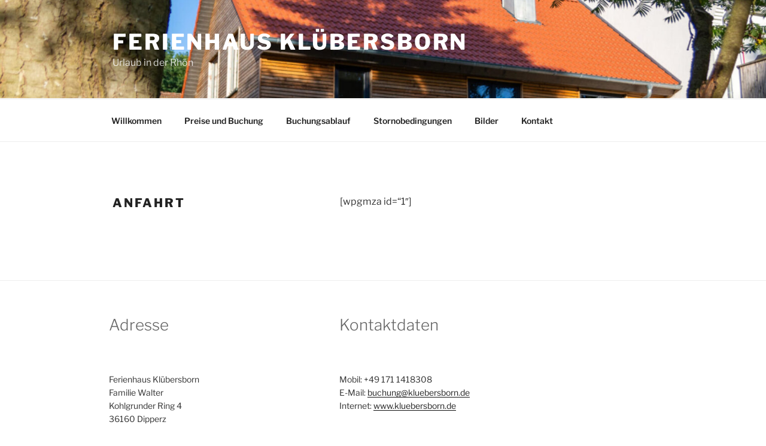

--- FILE ---
content_type: text/css
request_url: https://kluebersborn.de/wp-content/themes/twentyseventeen-child/style.css?ver=20251202
body_size: 1305
content:
/*

Theme Name: Twentyseventeen Child Theme

Description: Meine Anpassungen für Twentyseventeen

Author: Mein Name

Author URI: http://www.deinewebsite.tld

Template: twentyseventeen

Version: 1.0

Tags: elterntheme

Text Domain: twentyseventeen-child

*/



/* Graufilter über Bildern entfernen */ 
.panel-image:before {
	/* Permalink - use to edit and share this gradient: http://colorzilla.com/gradient-editor/#000000+0,000000+100&0+0,0.3+100 */ /* FF3.6-15 */
	background: -webkit-linear-gradient(to top, rgba(0, 0, 0, 0) 0%, rgba(0, 0, 0, 0) 100%); /* Chrome10-25,Safari5.1-6 */
	background: -webkit-gradient(linear, left top, left bottom, from(rgba(0, 0, 0, 0)), to(rgba(0, 0, 0, 0)));
	background: -webkit-linear-gradient(to top, rgba(0, 0, 0, 0) 0%, rgba(0, 0, 0, 0) 100%);
	background: linear-gradient(to bottom, rgba(0, 0, 0, 0) 0%, rgba(0, 0, 0, 0.0) 100%); /* W3C, IE10+, FF16+, Chrome26+, Opera12+, Safari7+ */
	filter: progid:DXImageTransform.Microsoft.gradient(startColorstr="#00000000", endColorstr="#00000000", GradientType=0); /* IE6-9 */
	/* bottom: 0; */
	/* content: ""; */
	/* left: 0; */
	/* right: 0; */
	/* position: absolute; */
	/* top: 100px; */
}

.custom-header-media::before {
	background: none;
}

/* Seiten-Überschriften größer */ 
.page .panel-content .entry-title, .page-title, body.page:not(.twentyseventeen-front-page) .entry-title {
	font-size: 1.25rem;
}

.panel-content .wrap {
	padding-bottom: 0em;
}

--- FILE ---
content_type: text/javascript
request_url: https://kluebersborn.de/wp-content/themes/twentyseventeen-child/child-theme-js.js?ver=6.1.1
body_size: 1512
content:
// One page navigation code 

jQuery( document ).ready(function(){
  /* Add padding and id's to each front page section */
  jQuery( "h2.entry-title" ).each( function() {
    var panelId = jQuery( this ).html().toLowerCase().replace(/\s+/g, "-");
      jQuery( this ).wrapInner(function() {
        return "<span style='padding-top: 5em;' id='" + panelId + "'></span>";
      })
  })
    
  /* Remove navigation link highlighting */
    jQuery('#top-menu li').removeClass('current-menu-item current_page_item ');
  
  /* Add highlighting on click */
    jQuery('#top-menu li a').on('click', function(event) {
    jQuery(this).parent().parent().find('li').removeClass('current-menu-item');
    jQuery(this).parent().addClass('current-menu-item');
  });
  
    /* Check current URL and highlight nav for current page */
  jQuery('#top-menu li a').each( function() {
      var pageUrl = jQuery( location ).attr( 'href' );
      var navUrl = jQuery( this ).attr( 'href' );
      if ( navUrl == pageUrl ) {
          jQuery( this ).parent().addClass('current-menu-item');
        } 
    })
})


/* Sticky navigation on pages and posts */
var body = jQuery( 'body' );
var navigation = body.find( '.navigation-top' );
var customHeader = body.find( '.custom-header' );
var navigationOuterHeight = navigation.outerHeight();
if ( body.hasClass( 'has-header-image' ) ) {
  var headerOffset = customHeader.innerHeight() - navigationOuterHeight;
}
jQuery( window ).on( 'scroll', function() {
  if ( jQuery( window ).scrollTop() >= headerOffset ) {
    navigation.addClass( 'site-navigation-fixed' );
  } else {
    navigation.removeClass( 'site-navigation-fixed' );
  }
});

